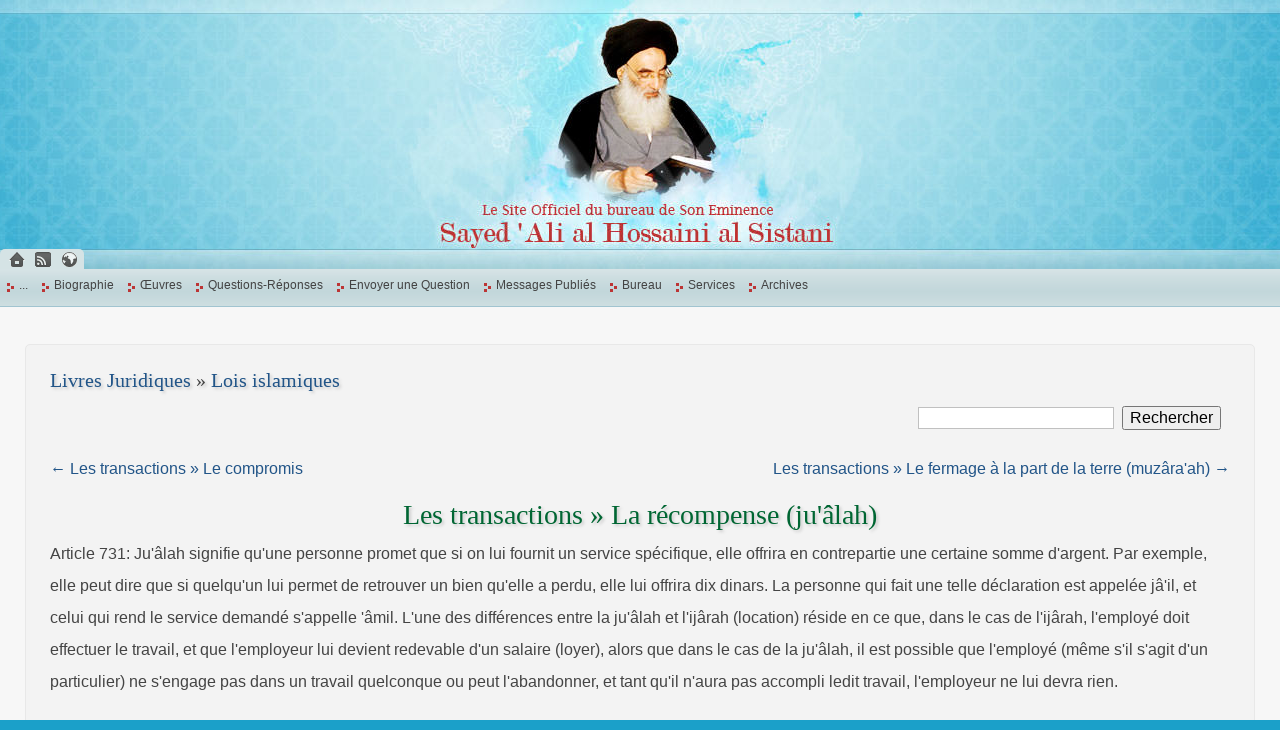

--- FILE ---
content_type: text/html; charset=UTF-8
request_url: https://www.sistani.org/french/book/55/2671/
body_size: 2510
content:
<!DOCTYPE html>
<html dir="ltr" itemscope itemtype="http://schema.org/Book">
<head>
<meta http-equiv="Content-Type" content="text/html; charset=utf-8" />
<meta http-equiv="Content-Language" content="fr" />
<title>Les transactions » La récompense (ju'âlah) - Lois islamiques - Le Site Officiel du bureau de Son Eminence Sayed 'Ali al Hossaini al Sistani</title>
<meta name="viewport" content="initial-scale=1" />
<link rel="stylesheet" href="/static/_1643009881.css" />
<meta name="keywords" content="Télécharger le fichier, دانلود کتاب, Lois islamiques, Les transactions » La récompense (ju'âlah)" />
<meta name="description" content="Lois islamiques - Les transactions » La récompense (ju'âlah)" />
<meta itemprop="description" content="Lois islamiques - Les transactions » La récompense (ju'âlah)" />
<meta name="Robots" content="index, follow" />
<meta name="apple-mobile-web-app-capable" content="yes">
<meta name="apple-mobile-web-app-status-bar-style" content="black-translucent">
<link rel="apple-touch-icon" href="/apple-touch-icon.png" />
<link rel="apple-touch-icon" href="/apple-touch-icon-76x76.png" sizes="76x76" />
<link rel="apple-touch-icon" href="/apple-touch-icon-120x120.png" sizes="120x120" />
<link rel="apple-touch-icon" href="/apple-touch-icon-152x152.png" sizes="152x152" />
<link rel="shortcut icon" href="/favicon.ico" type="image/x-icon">
<link rel="icon" href="/favicon.ico" type="image/x-icon">
<link rel="alternate" type="application/rss+xml" title="S.Ali Sistani" href="http://www.sistani.com/french/rss/" />
<meta itemprop="name" content="Les transactions » La récompense (ju'âlah) - Lois islamiques" />
<meta itemprop="image" content="/static/i/schema-default.png" />
<meta property="og:type" content="website" />
<meta property="og:title" content="Les transactions » La récompense (ju'âlah) - Lois islamiques - Le Site Officiel du bureau de Son Eminence Sayed 'Ali al Hossaini al Sistani" />
<meta property="og:description" content="Lois islamiques - Les transactions » La récompense (ju'âlah)" />
</head>
<body class="l"><a name="top"></a>
<div class="header c" style="background-image:url(/static/i/header-french1409054347.jpg)">
<div class="header-icon">
<a title="Page d'accueil" href="/french/" class="mbg icon-home"></a>
<a href="/french/rss/" target="_blank" class="mbg icon-feed" title="RSS"></a>
<a href="javascript:;" title="Langues" class="mbg icon-lang"></a>
</div>
<h1 class="header-title" style="font-size:small">Le Site Officiel du bureau de Son Eminence Sayed 'Ali al Hossaini al Sistani</h1>
</div>
<div class="menu menu-ltr">
<div>
<div class="language-list-top disn">
<a href="/arabic/" class="r5 rtl b">العربية</a>
<a href="/persian/" class="r5 rtl b">فارسی</a>
<a href="/urdu/" class="r5 rtl b">اردو</a>
<a href="/english/" class="r5 ltr b">English</a>
<a href="/azari/" class="r5 ltr b">Azərbaycan</a>
<a href="/turkish/" class="r5 ltr b">Türkçe</a>
<a href="/french/" class="r5 ltr b">Français</a>
</div>
<ul>
<li><a href="">...</a></li>
<li><a href="/french/data/4/">Biographie</a></li>
<li><a href="/french/book/fatwa/">Œuvres</a></li>
<li><a href="/french/qa/">Questions-Réponses</a></li>
<li><a href="/french/send-question/">Envoyer une Question</a></li>
<li><a href="/french/statement">Messages Publiés</a></li>
<li><a href="/french/data/10/">Bureau</a></li>
<li><a href="/french/social-service/">Services</a></li>
<li><a href="/french/archive/">Archives</a></li>
</ul>
<form action="/" method="POST" class="c pd9">
<select name="redirect4menu" style="width:91%" onchange="(''===this.value)?'':location.href=this.value">
<option value="">...</option>
<option value="/french/data/4/">Biographie</option>
<option value="/french/book/fatwa/">Œuvres</option>
<option value="/french/qa/">Questions-Réponses</option>
<option value="/french/send-question/">Envoyer une Question</option>
<option value="/french/statement">Messages Publiés</option>
<option value="/french/data/10/">Bureau</option>
<option value="/french/social-service/">Services</option>
<option value="/french/archive/">Archives</option>
</select>
<noscript><input type="submit" value="»»»" /></noscript>
<div class=link4q></div>
</form>
</div>
</div>
<div class="wrapper">
<div class=special-notif>
<div class="clr pd3"></div>
</div>
<div class="clr pd3"></div>
<div id="main-ltr">
<h3><a href="/french/book/fatwa/">Livres Juridiques</a> » <a href="/french/book/55/">Lois islamiques</a></h3>
<div id="main-book-content">
<script>var branch_id, enterAtMin3Characters="Entrez au minimum 3 caractères";</script>
<div class="pd9 part-search fr">
<input type="text" />
<span class="disn">
Rechercher sur:&nbsp;
<select id="bid4search"><option>Tous les Livres
<option value="55">Lois islamiques
<option value="57">Les rituels du Hajj
<option value="58">Code de pratiques pour les Musulmans en occident
</select>&nbsp;
</span>
&nbsp;<button>Rechercher</button>
</div>
<div class="clr pd9"></div>
<a class="fr" href="/french/book/55/2672/">Les transactions » Le fermage à la part de la terre (muzâra'ah) &#8594;</a>
<a class="fl" href="/french/book/55/2670/">&#8592; Les transactions » Le compromis</a>
<div class="clr pd9"></div>
<h1 class="c">Les transactions » La récompense (ju'âlah)</h1>
<div class="baz book-text">Article 731: Ju'âlah signifie qu'une personne promet que si on lui fournit un service spécifique, elle offrira en contrepartie une certaine somme d'argent. Par exemple, elle peut dire que si quelqu'un lui permet de retrouver un bien qu'elle a perdu, elle lui offrira dix dinars. La personne qui fait une telle déclaration est appelée jâ'il, et celui qui rend le service demandé s'appelle 'âmil. L'une des différences entre la ju'âlah et l'ijârah (location) réside en ce que, dans le cas de l'ijârah, l'employé doit effectuer le travail, et que l'employeur lui devient redevable d'un salaire (loyer), alors que dans le cas de la ju'âlah, il est possible que l'employé (même s'il s'agit d'un particulier) ne s'engage pas dans un travail quelconque ou peut l'abandonner, et tant qu'il n'aura pas accompli ledit travail, l'employeur ne lui devra rien.</div>
<div class="baz book-footnote"></div>
<div class="clr pd9"></div>
<a class="fr" href="/french/book/55/2672/">Les transactions » Le fermage à la part de la terre (muzâra'ah) &#8594;</a>
<a class="fl" href="/french/book/55/2670/">&#8592; Les transactions » Le compromis</a>
<div class="clr pd9"></div>
<div class="socialShare" style="text-align:center"></div>
</div>
<div class="clr"></div>
</div>
<div class="clr"></div>
</div><!-- for closing .wrapper -->
<div class="clr"></div>
<a class="fr mbg link-to-top noprint" href="#top" title="Haut de Page"></a>
<div class="pd5"></div>
<div class="language-list c noprint">
<a href="/arabic/" class="r5 rtl">العربية</a>
<a href="/persian/" class="r5 rtl">فارسی</a>
<a href="/urdu/" class="r5 rtl">اردو</a>
<a href="/english/" class="r5 ltr">English</a>
<a href="/azari/" class="r5 ltr">Azərbaycan</a>
<a href="/turkish/" class="r5 ltr">Türkçe</a>
<a href="/french/" class="r5 ltr">Français</a>
</div>
<div id="qrcode" style="right:0;"></div>
<script src="//cdnjs.cloudflare.com/ajax/libs/jquery/1.9.1/jquery.min.js"></script>
<script>var direction="ltr",lang="french",part="book",suid="55";!window.jQuery && document.write(unescape('%3Cscript src="/static/jquery.1.9.1.js"%3E%3C/script%3E'))</script>
<script src="/static/_1730723657.js"></script>
<!--
Front-end : 3h.developer
-->
</body></html>